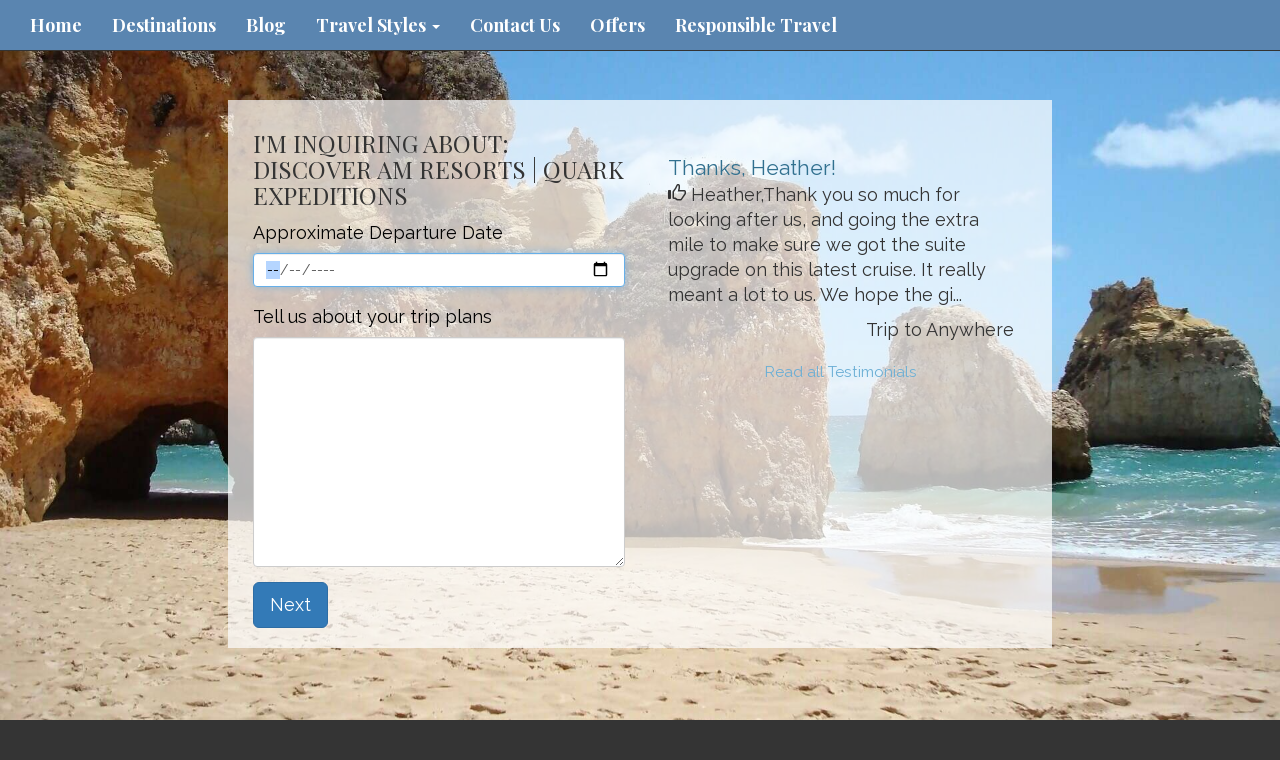

--- FILE ---
content_type: text/html; charset=utf-8
request_url: https://www.escapejourneys.ca/go?id=c09a6959-fea5-431f-85be-2f4a1c2d3c5b&title=Discover+AM+Resorts%20%7C%20Quark%20Expeditions
body_size: 4823
content:
<!DOCTYPE html>
<html lang="en">
	<head><link phx-track-static rel="stylesheet" href="/application/app-661bd56c782dba41ebd9d8e2a6273b8e.css?vsn=d">
<script phx-track-static type="text/javascript" src="/application/app-6cd98173cc17e65dac3414f2e8b491ab.js?vsn=d">
</script>
<!-- SEO Metadata & Tags: Generated 2026-01-25 23:33:58 -->
<script type="application/ld+json">{"@context":"https://schema.org","@graph":[{"@id":"https://www.escapejourneys.ca/#organization","@type":"Organization","address":{"@type":"PostalAddress","addressCountry":"CA","addressLocality":"Westlock","addressRegion":"Alberta","postalCode":"T7P 2N9","streetAddress":"Box 1 Site 9 RR 1 (Head Office)"},"description":"Welcome to Escape Journeys where we believe in crafting authentic, personalized, and unique travel experiences that leave a positive impact on the destinations that we visit. Our mission is to turn your travel dreams into unforgettable realities, blending adventure with meaningful connections to cultures, and the communities that we visit.Our team of dedicated mobile travel specialists spans across north-central Alberta, bringing expert advice and personalized service right to your doorstep. We pride ourselves on our deep local knowledge and global connections, ensuring each journey is as seamless and enriching as possible.At Escape Journeys, we go beyond just booking trips. Our goal is to curate experiences that resonate with your passions, values, and desire for exploration. Whether you’re seeking a week in the sun, a tranquil retreat, an adventurous expedition, or a cultural immersion, we tailor each itinerary to reflect your unique preferences and interests.Discover the world in a way that speaks to your soul. Your journey starts here!Call our office, and make an appointment to meet with one of our consultants at a time that works for you!","email":"escape@escapejourneys.ca","logo":"https://cdn1.gttwl.net/logos/1466557415.993909.png?auto=enhance&q=60&auto=enhance&q=60","name":"Escape Journeys","sameAs":["https://www.facebook.com/Meaningfultravelexperiencesbyescapejourneys","https://www.instagram.com/meaningful.adventures/"],"telephone":"+17803493155","url":"https://www.escapejourneys.ca/"}]}</script>
<meta name="tat-analytic-id" content="220216" />
<meta name="tat-analytic-kind" content="post" />
<meta name="tat-domain" content="escapejourneys.ca" />
<meta name="tat-id" content="766" />
<meta property="og:description" content="Looking for a custom travel experience that is unique to you while traveling more responsibly - without the hassle of endless website searches? Take advantage of the mobile and virtual travel services of Escape Journeys." />
<meta property="og:image" content="" />
<meta property="og:image:alt" content="Escape Journeys" />
<meta property="og:locale" content="en_US" />
<meta property="og:logo" content="https://cdn1.gttwl.net/logos/1466557415.993909.png?auto=enhance&amp;q=60&amp;auto=enhance&amp;q=60" />
<meta property="og:site_name" content="Escape Journeys" />
<meta property="og:title" content="Start Your Trip" />
<meta property="og:type" content="website" />
<meta property="og:url" content="https://www.escapejourneys.ca/go" />
<link rel="alternate" type="application/rss+xml" href="https://www.escapejourneys.ca/rss" />
<link rel="canonical" href="https://www.escapejourneys.ca/go" />
<link rel="alternate" hreflang="en" href="https://www.escapejourneys.ca/go" />
<link rel="alternate" hreflang="x-default" href="https://www.escapejourneys.ca/" />
<meta name="twitter:card" content="summary_large_image" />
<meta name="twitter:description" content="Looking for a custom travel experience that is unique to you while traveling more responsibly - without the hassle of endless website searches? Take advantage of the mobile and virtual travel services of Escape Journeys." />
<meta name="twitter:title" content="Start Your Trip" />
		<meta charset="utf-8">
		<meta http-equiv="X-UA-Compatible" content="IE=edge">
		<meta name="viewport" content="width=device-width, initial-scale=1">
		<meta name="description" content="Looking for a custom travel experience that is unique to you while traveling more responsibly - without the hassle of endless website searches? Take advantage of the mobile and virtual travel services of Escape Journeys.">
		<meta name="keywords" content="custom travel experiences, mobile travel services, travel agent near me, westlock travel agent, morinville travel agent, st albert travel agent, edmonton travel agent, experiential travel, responsible travel, ethical travel">
		<meta name="author" content="Escape Journeys">
		<title>Start Your Trip</title>
		
		<!-- Bootstrap core CSS -->
		<link href="https://maxcdn.bootstrapcdn.com/bootstrap/3.3.4/css/bootstrap.min.css" rel="stylesheet">
		<!-- custom CSS -->
		<link href="/custom.css" rel="stylesheet">
		<link href="/colors.css" rel="stylesheet">
		<!-- Font Awesome 6.2.1 Alls -->
		<link src="https://cdnjs.cloudflare.com/ajax/libs/font-awesome/6.2.1/css/all.min.css"/>
		<script src="https://cdnjs.cloudflare.com/ajax/libs/font-awesome/6.2.1/js/all.min.js"></script>
		<link href="https://tacticals.travelsavers.com/softvoyage/SVtabstylesTRS.css" rel="stylesheet" type="text/css" />
		<!-- Travel Club  Codes (RSS FEEDS) -->
		<script src="/feedek/jquery.feedek.js" type="text/javascript"></script>
		<link rel="stylesheet" type="text/css" href="/feedek/jquery.feedek.css">
		
		
		
	</head>
	<body>
		
		<nav class="navbar navbar-default navbar-fixed-top">
			
			<div class="container-fluid">
				<div class="navbar-header">
					<button type="button" class="navbar-toggle collapsed" data-toggle="collapse" data-target="#navbar" aria-expanded="false" aria-controls="navbar">
						<span class="sr-only">Toggle navigation</span>
						<span class="icon-bar"></span>
						<span class="icon-bar"></span>
						<span class="icon-bar"></span>
					</button>
					 <!-- <a class="navbar-brand" href="#"><img src="https://tacticals.travelsavers.com/2015/OXP-templates/images/fake-logo.png"></a>-->      
				</div>
				<div id="navbar" class="navbar-collapse collapse">
					<ul class="nav navbar-nav">
						<li id="menu_home"><a href="/">Home</a></li>
						<li id="menu_experience"><a href="/products">Experiences</a></li>
						<li id="menu_destination"><a href="/destinations">Destinations</a></li>
						<li id="menu_blog"><a href="/blogs">Blog</a></li>
						
						
							
							
							<li id="menu_styles" class="dropdown">
								<a href="#" class="dropdown-toggle" data-toggle="dropdown" role="button" aria-haspopup="true" aria-expanded="false">Travel Styles <span class="caret"></span></a>
								<ul class="dropdown-menu">
									
									<li>
										
										<a href="/offer/group-experiences">Exclusive Group Experiences - Join Us!</a>
										
									</li>
									
									<li>
										
										<a href="/offer/military-first-responder-appreciation">Military & First Responder Appreciation</a>
										
									</li>
									
									<li>
										
										<a href="/offer/long-stay-experiences">Long Stay Experiences</a>
										
									</li>
									
									<li>
										
										<a href="/offer/solo-journeys">Solo Journeys</a>
										
									</li>
									
									<li>
										
										<a href="/luxurious-journeys">Luxurious Journeys</a>
										
									</li>
									
									<li>
										
										<a href="/weddings">Weddings, Honeymoons & Romantic Experiences</a>
										
									</li>
									
									<li>
										
										<a href="/wellness-journeys">Wellness Journeys</a>
										
									</li>
									
									<li>
										
										<a href="/family-journeys">Family Journeys</a>
										
									</li>
									
									<li>
										
										<a href="/guided-journeys">Guided Journeys</a>
										
									</li>
									
									<li>
										
										<a href="/culinary-adventure">Culinary Experiences</a>
										
									</li>
									
									<li>
										
										<a href="/sun-experiences">Sun Experiences</a>
										
									</li>
									
									<li>
										
										<a href="/responsible-travel">Meaningful Adventures</a>
										
									</li>
									
									<li>
										
										<a href="/cruises">Cruises</a>
										
									</li>
									
								</ul>
							</li>
							
						
						
						
						
						
						<li id="menu_contact"><a href="/contact-us">Contact Us</a></li>
						<li><a href="/products">Offers</a></li>
<li class="dropdown">
    <a class="dropdown-toggle disabled" data-toggle="dropdown" role="button" aria-haspopup="true" aria-expanded="false" data-hover="dropdown"
    href="https://www.escapejourneys.ca/responsible-travel">Responsible Travel</a>
   <ul class="dropdown-menu">
         <li><a href="/child-welfare-policy">Child Welfare Policy</a></li>
        <li><a href="/animal-welfare-policy">Animal Welfare Policy</a></li>
   </ul>
</li>
					</ul>
					
				</div><!--/.nav-collapse -->
				</div><!--/.navbar-collapse -->
			</div>
		</nav>
		
		

<div class="container-fluid go_bg" id="formPage" style="background-image: url(https://cdn1.gttwl.net/attachments/777b2b60-d76c-4705-8008-f0266b0b4102.jpg?auto=enhance&q=60);">

  <div class="row">
    <div class="col-md-8 col-md-offset-2 text-left" id="contactForm">
    	<div class="go_wrap">
	      <!-- you at least need the title field -->
			  <div class="col-sm-6 col-xs-12">
				  <form method="POST" action="/api/post/create">
<input type="hidden" name="authenticity_token" value="AB8sESsnKl4OBXA4C1sAOx0YLCUhMj5l-UbtbaL7Ip3wH4jCnGowOpaU" />
<input type="hidden" name="apikey" value="escapejourneys.ca" />
<input type="text" name="_gttwl_hnp" class="gttwlhnp" tabindex="-1" autocorrect="off" spellcheck="false" autocomplete="off" readonly onfocus="this.removeAttribute('readonly');" />

					  <input type="hidden" name="kind" value="lead" />
					  <input type="hidden" name="success_url" value="/go/thanks" />
					  <input type="hidden" name="failure_template" value="/go" />
					  <!-- zid of parent item (can be any post collection type) --> 
				    <input type="hidden" name="parent" value="c09a6959-fea5-431f-85be-2f4a1c2d3c5b" />
				    <!-- the title of a product could go here -->
				    
					    <input type="hidden" name="title" value="Request about Discover AM Resorts | Quark Expeditions" />
					  
				    <input type="hidden" name="place" value="" />
				    <input type="hidden" name="mailto" value="escape@escapejourneys.ca" />
			  		
			  		
			      <div class="stepwizard">
		          <div class="stepwizard-row setup-panel">
		            <div class="stepwizard-step">
		              <a href="#step-1" type="button" class="btn btn-primary btn-circle">1</a>
		              <p>Step 1</p>
		            </div>
		            <div class="stepwizard-step">
		              <a href="#step-2" type="button" class="btn btn-default btn-circle" disabled="disabled">2</a>
		              <p>Step 2</p>
		            </div>
		          </div>
			      </div>
				    <div class="row setup-content" id="step-1">
			      	<div class="col-xs-12 col-md-12">
		          	
							  	<h3>I'm Inquiring About:<br>Discover AM Resorts | Quark Expeditions</h3>
							  
	              <div class="form-group rel">
	                <label class="control-label">Approximate Departure Date</label>
	                <input type="date" name="travel_date" value="" class="form-control col-md-10" placeholder="mm/dd/yyyy" />
	              </div>
	              
		            
		            <div class="form-group">
			            <label class="m_top">Tell us about your trip plans</label>
			            <textarea name="content" class="form-control"></textarea>
		            </div>
		            <button class="btn btn-primary nextBtn btn-lg pull-left" type="button" >Next</button>
			        </div>
				    </div>
				    <div class="row setup-content" id="step-2">
			        <div class="col-xs-12 col-md-12">
	              <h3>Please tell us how to contact you</h3>
	              <div class="form-group">
	                <label class="control-label">Your Name</label>
	                <input required="required" type="text" name="name" value="" class="form-control" />
	              </div>
	              <div class="form-group">
	                <label class="control-label">Email Address (required)</label>
	                <input required="required" type="email" name="email" value="" class="form-control" />
	              </div>
	              <div class="form-group">
	                
					        <label class="control-label">Phone number (optional)</label>
                  <input type="text" name="phone" value="" class="form-control" />
                  
	              </div>
	              <button class="btn btn-success btn-lg pull-left" type="submit">Send</button>
			        </div>
				    </div>
				    
		    	</form>
		  	</div>
		  	<div class="col-sm-6 col-xs-12">
		    	<div class="content testimonials">
					  <div id="carousel-example-generic" class="carousel slide" data-ride="carousel">
					    <!-- Wrapper for slides -->
					    <div class="carousel-inner">
					      
								
								
								<div class="item active">
					        <div class="row">
					          <div class="col-xs-12">
					            <div class="thumbnail adjust1">
					                <div class="caption">
					                  <p class="text-info lead adjust2">Thanks, Heather!</p>
					                  <p>
					                  	<span class="glyphicon glyphicon-thumbs-up"></span>
					                  	Heather,Thank you so much for looking after us, and going the extra mile to make sure we got the suite upgrade on this latest cruise. It really meant a lot to us. We hope the gi...
					                  </p>
					                  
					                  <div class="adjust2">
					                  	<p class="pull-right">Trip to Anywhere</p>
					                  </div>
					                  
					                </div>
					            </div>
					          </div>
					        </div>
					      </div>
					      
					      <div class="text-center">
					        <small><a href="/testimonials">Read all Testimonials</a></small>
					      </div>
								
		    			</div>
		    			<!-- /Wrapper for slides -->
		  			</div>
					</div>
				</div>
			</div>
		</div>
  </div>
</div>
			 
		<footer class="footer">
			<div class="container">
				<div id="footer">
					<div class="row">
						<div class="col-sm-4">
							<div id="footerLinks">
								<p>&copy; Escape Journeys 2026</p>
								<p><a href="/about-us">About Us</a></p>
								
								
								
							</div>
							 
						</div>
						<div class="col-sm-4">
							<div id="contactUS">
								<h4>Contact Us</h4>
								
								
								<address>
									<span class="glyphicon glyphicon-envelope" aria-hidden="true"></span> escape@escapejourneys.ca<br>
									
									<span class="glyphicon glyphicon-phone" aria-hidden="true"></span> <a href="tel:780-349-3155">780-349-3155</a><br>
									
									
									<span class="glyphicon glyphicon-home" aria-hidden="true"></span>  Box 1 Site 9 RR 1 (Head Office) Westlock, Alberta T7P 2N9
									
								</address>
								
							</div>
							
						</div>
						<div class="col-sm-4">
							<div id="followUs">
								<h4>Follow Us</h4>
								<ul>
									
									
									<li><a href="https://www.facebook.com/Meaningfultravelexperiencesbyescapejourneys" target="_blank"><i class="fa-brands fa-facebook-f"></i></a></li>
									
									
									
									
									<li><a href="https://www.instagram.com/meaningful.adventures/" target="_blank"><i class="fa-brands fa-instagram"></i></a></li>
									
									
									
									<li><a href="https://www.youtube.com/channel/UC2nlC-McrisuW9BSsCcvOQw" target="_blank"><i class="fa-brands fa-youtube"></i></a></li>
									
									
								</ul>
							</div>
							
						</div>
					</div><!--end row-->
					<div class="row">
						<div class="col-sm-12">
							<div class="footer-logos">
							
							</div>
						</div>
					</div>
				</div>
			</div><!--end container-->
		</footer>
		
		<!-- js -->
		<script src="https://ajax.googleapis.com/ajax/libs/jquery/1.11.2/jquery.min.js"></script>
		<script src="https://maxcdn.bootstrapcdn.com/bootstrap/3.3.4/js/bootstrap.min.js"></script>
		<!-- Just for debugging purposes. Don't actually copy these 2 lines! -->
		<!--[if lt IE 9]><script src="../../assets/js/ie8-responsive-file-warning.js"></script><![endif]-->
		<!--<script src="../../assets/js/ie-emulation-modes-warning.js"></script>-->
		<!-- HTML5 shim and Respond.js for IE8 support of HTML5 elements and media queries -->
		<!--[if lt IE 9]>
			<script src="https://oss.maxcdn.com/html5shiv/3.7.2/html5shiv.min.js"></script>
			<script src="https://oss.maxcdn.com/respond/1.4.2/respond.min.js"></script>
		<![endif]-->
		<script src="/custom.js"></script>
		
		
	</body>
</html>

--- FILE ---
content_type: text/css; charset=utf-8
request_url: https://www.escapejourneys.ca/colors.css
body_size: -93
content:
.sectionTint, .navbar-default, .lg-squares h4 {
  background-color: #5A85B0;
}
.dropdown:hover .dropdown-menu {
    display: block;
}
.dropdown-menu {
    margin-top: 0px;
}
#menu_experience {display: none;}

--- FILE ---
content_type: text/css; charset=utf-8
request_url: https://www.escapejourneys.ca/feedek/jquery.feedek.css
body_size: 298
content:
#travelclubFeed{
  color: #333;
}
ul.feedEkList {
  margin: 0;
  padding: 0;
  text-align: left;
  color: #333;
}
.feedEkList li{
  padding: 1em 0;
  display: block;
  border-top: 1px solid #dfdfdf;
}
.feedEkList .itemTitle {
  display: block;
  line-height: 1.3;
}
.feedEkList .itemContent {
  overflow: hidden;
  display: inline-block;
  width: 100%;
  margin-top: -.5em;
}
.feedEkList .itemContent img {
  float: left;
  margin-right: 1em;
  margin-top: 1.75em;
  margin-bottom: .5em;
  width: 20%;
}
.itemTitle a {
  font-weight:bold;
  color:#4EBAFF !important;
  text-decoration:none
}
.itemTitle a:hover{
  text-decoration:underline
}
.itemDate{
  font-size:11px;
  color:#aaa;
}

--- FILE ---
content_type: text/plain; charset=utf-8
request_url: https://www.escapejourneys.ca/api/humanity
body_size: -375
content:
d78349d7-5896-4e2f-a5f2-c2ded6cd1a0b